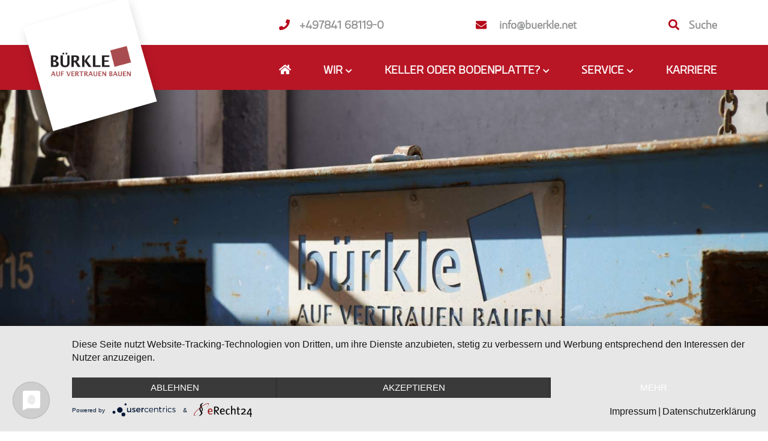

--- FILE ---
content_type: text/html; charset=utf-8
request_url: https://www.buerkle-betonwerk.de/public/service/kellerlexikon/
body_size: 10011
content:
<!DOCTYPE html>
<html lang="de" xml:lang="de">
<head>
    <script type="application/javascript" src="https://app.usercentrics.eu/latest/main.js" id="YbrMA9GPL"></script>
    <meta charset="utf-8">
    <meta name="viewport" content="width=device-width, initial-scale=1.0, maximum-scale=1.0, user-scalable=0">
    <meta http-equiv="x-ua-compatible" content="ie=edge">
    <title>Kellerlexikon</title>
    
    <!-- Global site tag (gtag.js) - Google Analytics -->
    <script async src="https://www.googletagmanager.com/gtag/js?id=UA-31951231-20"></script>
    <script defer src="https://cdnjs.cloudflare.com/ajax/libs/modernizr/2.8.3/modernizr.min.js"></script>
    <script type="text/plain" data-usercentrics="Google Analytics">
        window.dataLayer = window.dataLayer || [];

        function gtag() {
            dataLayer.push(arguments);
        }

        gtag('js', new Date());

        gtag('config', 'UA-31951231-20', {'anonymize_ip': true});
    </script>

    <script>
        /*
         onDomReady, Copyright © 2010 Jakob Mattsson

         This is a small implementation of an onDomReady-function, for situations when frameworks are no-no.
         It's loosely based on jQuery's implementation of $.ready, Copyright (c) 2010 John Resig, http://jquery.com/
         */

        !function(){var t="onDomReady",e=!1,n=[];if(!window[t]||"function"!=typeof window[t]){var o=function(){if(!document.body)return setTimeout(o,13);for(var t=0;t<n.length;t++)n[t]();n=[]};window[t]=function(t){n.push(t),"complete"==document.readyState?o():e||(!function(){if(document.addEventListener){var t=function(){document.removeEventListener("DOMContentLoaded",t,!1),o()};document.addEventListener("DOMContentLoaded",t,!1),window.addEventListener("load",o,!1)}else if(document.attachEvent){var e=function(){"complete"===document.readyState&&(document.detachEvent("onreadystatechange",e),o())};document.attachEvent("onreadystatechange",e),window.attachEvent("onload",o);var d=!1;try{d=null==window.frameElement}catch(t){}if(document.documentElement.doScroll&&d){var a=function(){if(0!=n.length){try{document.documentElement.doScroll("left")}catch(t){return void setTimeout(a,1)}o()}};a()}}}(),e=!0)}}}();
    </script>
<link rel="stylesheet" type="text/css" href="/public/resources/themes/buerkle/css/bootstrap.min.css?m=1612789068" />
<link rel="stylesheet" type="text/css" href="/public/resources/themes/buerkle/css/fontawesome-all.min.css?m=1612789068" />
<link rel="stylesheet" type="text/css" href="/public/resources/themes/buerkle/css/typography.css?m=1612789068" />
<link rel="stylesheet" type="text/css" href="/public/resources/themes/buerkle/css/settings/_background.css?m=1612789068" />
<link rel="stylesheet" type="text/css" href="/public/resources/themes/buerkle/css/settings/_border.css?m=1612789068" />
<link rel="stylesheet" type="text/css" href="/public/resources/themes/buerkle/css/settings/_margin.css?m=1612789068" />
<link rel="stylesheet" type="text/css" href="/public/resources/themes/buerkle/css/settings/_padding.css?m=1612789068" />
<link rel="stylesheet" type="text/css" href="/public/resources/themes/buerkle/css/settings/_settings.css?m=1666366863" />
<link rel="stylesheet" type="text/css" href="/public/resources/themes/buerkle/css/settings/_specialeffects.css?m=1612789068" />
<link rel="stylesheet" type="text/css" href="/public/resources/themes/buerkle/css/objects/_buttons.css?m=1633593636" />
<link rel="stylesheet" type="text/css" href="/public/resources/themes/buerkle/css/trumps/_trumps.css?m=1612789068" />
<link rel="stylesheet" type="text/css" href="/public/resources/themes/buerkle/css/editor.css?m=1612789068" />
<link rel="stylesheet" type="text/css" href="/public/resources/themes/buerkle/css/MyFontsWebfontsKit.css?m=1612789068" />
<link rel="stylesheet" type="text/css" href="/public/resources/themes/buerkle/css/jquery.fancybox.min.css?m=1612789068" />
</head>
<body>
<div class="applesucks">
    
<style>#Navi {
    z-index: 10;
}

#Navi a:hover {
    text-decoration: none;
    color: white;
}

#Navi a:not(.js_subnavi_opener) {
    display: inline-block
}

#Navi .subnavi_container span {
    display: inline-block;

}

.dropdownmenu {
    height: 0;
    overflow: hidden;
    transition: 0.5s ease all;
}

.dropdownopener {
    cursor: pointer;
}

.navi_logo {
    position: absolute;
    top: 0;
    width: 180px;
    height: 180px;
    transform: rotate(-16deg) translateY(-50%);
    background: white;
    transform-origin: center

}

/* 16deg*/
.position_center {
    position: absolute;
    left: 50%;
    top: 50%;
    width: 75%;
    height: 50%;
    transform: translateY(-50%) translateX(-50%);
}

.navi_logo img {

    transform: rotate(16deg) translateY(25%) translateX(5%);
    transform-origin: center;
}

.navi_top,
.navi_bottom {
    height: 75px;
    padding-top: calc(90px / 2 - 1em);
    position: relative;
}

.navi_top span {
    margin-left: 1rem;
}

.space-around {
    justify-content: space-between;
    display: flex;
}

.navi_top {
    z-index: 0;
}

.navi_top * {
    font-size: 18px;
    line-height: 25px;
    font-weight: bold;
    color: #909191;
}

.navi_top i {
    color: #b60a1a;
}

.navi_bottom {
    transition: 0.5s ease all;
}

.navi_bottom *,
.subnavi_container * {
    font-size: 18px;
    line-height: 25px;
    font-weight: bold; /*heavy */
    color: white;
    text-transform: uppercase;
}

.subnavi_container {
    background: #b81625;
}

.subnavi {
    transform: translateY(-100%);
    transition: 0.5s ease all;
    padding-left: 0;
    min-width: 200px;
    list-style: none;
    position: absolute;
    left: 0;
    top: 100%;
}

.subnavi_container {
    width: 100vw;
    height: 100vh;
    position: fixed;
    top: 90px;
    left: 0;
    transform: translateY(-100%);
    transition: 0.5s ease all;
    z-index: -1;
}

.subnavi_container {
    /*padding-top: calc(90px / 2 - 1em);*/
}

.subnavi_container.open {
    transform: translateY(0);
}

.subnavi.open {
    transform: translateY(90px);
    transform-origin: top;
}

.subnavi li {
    display: block;
    margin-bottom: 3px;
}

.opacity0 {
    opacity: 0;
}

.mobilenav_toggle {
    cursor: pointer;
    display: inline-block !important;
    height: 20px;
    width: 25px;
    overflow: hidden;
}

.mobilenav_toggle span {
    height: 2px;
    width: 25px;
    background: white !important;
    margin-bottom: 4px;
    display: block;
    margin-top: 4px;
}

.mobilenav_toggle span {
    background: black;
    transition: 0.5s ease all;
}

.mobilenav_toggle.open span:nth-child(1) {
    transform: rotate(45deg) translateY(-4px);
    transform-origin: left;
}

.mobilenav_toggle.open span:nth-child(2) {
    transform: rotate(45deg);
    transform-origin: center;
}

.mobilenav_toggle.open span:nth-child(3) {
    transform: rotate(-45deg) translateY(4px);
    transform-origin: left;
}

@media (max-width: 991.98px) {
    .subnavi_container .js_subnavi_opener {

    }

    .navi_top {
        height: 45px;
    }

    .navi_info {
        flex-direction: column;
    }

    .navi_info > span {
        margin-left: 2rem !important;
    }

    .navi_info > span:nth-child(1) > span,
    .navi_info > span:nth-child(2) > a > span {
        font-size: 12px;
    }

    .subnavi {
        transform: translateY(0);
        transition: 0.5s ease all;
        padding-left: 0;
        min-width: 200px;
        list-style: none;
        position: absolute;
        left: 0;
        top: 0;
    }

    .subnavi.open {
        transform: translateY(calc(100% + 80px));
        transform-origin: top;
    }

    .mobile_listed > a,
    .mobile_listed > div {
        display: block;
        width: 100%;
    }

    .mobile_listed {
        display: block;
        margin-top: 90px;
        text-align: right;
    }

    .mobile_listed .subnavi {
        position: relative;
        padding-right: 20px;
    }

    .subnavi_mobile_height {
        height: 0;
        transition: 0.5s ease all;
        overflow: hidden;
        margin-bottom: 10px;
    }

    .subnavi_container .js_subnavi_opener {
        margin-top: 0;
        margin-bottom: 0 !important;
    }

    .navi_logo {
        transform: rotate(-16deg) translateY(-50%) scale(0.6);
    }

    .navi_top {
        padding-bottom: calc(90px / 2 - 1em);
        padding-top: 0;
    }
}

.searchmenu {
    text-align: center;
}

.searchmenu input {
    background: none;
    border: none;
    border-radius: 0;
}

.searchmenu {
    height: 0;
    transition: 0.5s ease height;
    position: fixed;
    top: 0;
    left: 0;
    width: 100vw;
}

.searchmenu.open {
    height: 100vh;
}

.searchclose {
    position: absolute;
    top: 30%;
    left: 50%;
    transform: translateX(-50%);
    cursor: pointer;
}

.firstlayer {
    font-size: 20px;
}

@media (max-width: 767.98px) {
    .navi_top, .navi_bottom {
        height: 60px;
        padding-top: 20px;
    }

    .navi_top {
        padding-top: 6px;
        padding-bottom: 6px;
        height: 40px;
    }

    #Navi .subnavi_container span{
        font-size: 26px;
        font-family: 'Kuro W05 Heavy';
        padding-right: 15px;
    }

    #Navi a:not(.js_subnavi_opener) {
        display: inline-block;
    }

    .subnavi_container a.firstlayer{
        font-size: 26px;
        font-family: 'Kuro W05 Heavy';
        padding-right: 15px;
        margin-bottom: 10px;
    }

    .js_subnavi_opener i{
        position: absolute;
        right: -4px;
        top: 2px;
    }

    .subnavi_mobile_height span{
        font-family: 'Kuro W05 Regular' !important;
        font-size: 18px !important;
    }

    .subnavi_mobile_height .dropdownopener{
        padding-right: 0 !important;
    }

    .navi__tool{
        position: relative;
    }

    .navi__tool i{
        position: absolute;
        left:-10px;
    }

    .subnavi_container{
        overflow-y:scroll;
        max-height: calc(100vh - 80px);
    }
}</style>

<div id="Navi" class="fixed_top">
    <div class="bg_red searchmenu">
        <span class="searchclose"><i class="far fa-times-circle"></i> Schließen</span>
        <div style="position:absolute;left:50%;top:50%;transform:translateY(-50%) translateX(-50%);">
<span style="display:inline-block;border-bottom-width:2px !important;" class="border-bottom pb-10 pl-20 pr-20">
    <form class="searchform" id="SearchForm_SearchForm" action="/public/presse/SearchForm/" method="get" enctype="application/x-www-form-urlencoded">
        <fieldset>
            
            
            <input type="text" name="Search" class="text form-group--no-label" id="SearchForm_SearchForm_Search" placeholder="Ihr Suchbegriff" />
        </fieldset>
    </form>
    <i style="font-size:24px;" class="fa fa-search icon__rounded bg-grey search_button button_search"
       aria-hidden="true"></i>
 </span>
</div>
<style>
  Form{
    display:inline-block;
  }
</style>

    </div>
    <div class="bg_red subnavi_bg"></div>
    <div class="bg_white navi_top">
        <div class="container">
            <div class="row">
                <div class="col-8 offset-4 space-around navi_info">
                    <span class="navi__tool float-right ml-0 d-block d-sm-flex"><i
                            class="fas fa-phone"></i><span> +497841 68119-0</span></span>
                    <span class="navi__tool float-right d-none d-md-flex"><a href="mailto:info@buerkle.net"><i
                            class="fas fa-envelope"></i><span> info@buerkle.net</span></a></span>
                    <span class="navi__tool float-right searchopener d-none d-md-flex pointer"><i class="fas fa-search"></i><span
                            class="d-none d-md-inline"> Suche</span> </span>
                </div>
            </div>
        </div>
    </div>
    <div class="bg_red navi_bottom">
        <div class="container">
            <div class="row">
                <div class="col-md-4 col-8 relative">
                    <div class="navi_logo shadow">
                        <a href="http://buerkle-betonwerk.de/public/">
                            <div class="position_center">
                                <img class="img-fluid" src="/resources/themes/buerkle/images/BUERKLE-Logo_1.png"/>
                            </div>
                        </a>
                    </div>
                </div>
                <div class="col-4 col-md-2 offset-md-6 offset-0 d-lg-none d-block">
                    <span class="mobilenav_toggle d-block d-lg-none pointer float-right mr-20">
                      <span></span>
                      <span></span>
                      <span></span>
                    </span>
                </div>
                <div class="col-md-8 d-lg-flex d-none  space-around">
                    
                        
                            <a href="/public/" class="float-right"><i class="fas fa-home"></i></a>
                        
                    
                        
                            
                                <div class="relative">
                                    <span data-subnavitarget="#SubNavi12"
                                          class="js_subnavi_opener pointer uppercase mb-20 d-block">Wir <i
                                            style="font-size:12px;" class="fal fa-chevron-down"></i></span>
                                </div>
                            
                        
                    
                        
                            
                                <div class="relative">
                                    <span data-subnavitarget="#SubNavi42"
                                          class="js_subnavi_opener pointer uppercase mb-20 d-block">Keller oder Bodenplatte?  <i
                                            style="font-size:12px;" class="fal fa-chevron-down"></i></span>
                                </div>
                            
                        
                    
                        
                            
                                <div class="relative">
                                    <span data-subnavitarget="#SubNavi11"
                                          class="js_subnavi_opener pointer uppercase mb-20 d-block">Service <i
                                            style="font-size:12px;" class="fal fa-chevron-down"></i></span>
                                </div>
                            
                        
                    
                        
                            
                                <a class="float-right" href="/public/karriere/">Karriere</a>
                            
                        
                    
                </div>
            </div>
        </div>
    </div>
    <div class="subnavi_container">
        <div class="container">
            <div class="row">
                <div class="col-md-4 d-none d-md-block relative">

                </div>
                <div class="col-md-8 col-12 offset-0 space-around mobile_listed">
                    
                        
                            
                                <a href="/public/" class="float-md-right firstlayer" style="padding-right: 0"><i class="fas fa-home d-none d-sm-inline-block"></i><span class="d-inline-block d-sm-none">Start</span></a>
                            
                        
                    
                        
                            <div class="relative">
                                <span data-subnavitarget="#SubNavi12"
                                      class="js_subnavi_opener firstlayer pointer uppercase mb-20 d-block">Wir
                                    <i style="font-size:12px;" class="fal fa-chevron-down"></i></span>
                                <div class="subnavi_mobile_height">
                                    <ul ID="SubNavi12" class="subnavi">
                                        
                                            <li>
                                                
                                                    <a href="/public/wir/unser-qvs-versprechen-an-sie/">Unser QVS-Versprechen an Sie</a>
                                                
                                            </li>
                                        
                                            <li>
                                                
                                                    <a href="/public/wir/ansprechpartner/">Ansprechpartner</a>
                                                
                                            </li>
                                        
                                            <li>
                                                
                                                    <a href="/public/wir/buerkle-fairster-fertigkelleranbieter/">Fairster Fertigkelleranbieter</a>
                                                
                                            </li>
                                        
                                            <li>
                                                
                                                    <a href="/public/wir/unternehmensgeschichte/">Unternehmensgeschichte</a>
                                                
                                            </li>
                                        
                                            <li>
                                                
                                                    <a href="/public/wir/ihre-meinung-ist-uns-wichtig/">Kundenbriefe &amp; Kundenstimmen</a>
                                                
                                            </li>
                                        
                                            <li>
                                                
                                                    <a href="/public/wir/referenzen/">Referenzen</a>
                                                
                                            </li>
                                        
                                    </ul>
                                </div>
                            </div>
                        
                    
                        
                            <div class="relative">
                                <span data-subnavitarget="#SubNavi42"
                                      class="js_subnavi_opener firstlayer pointer uppercase mb-20 d-block">Keller oder Bodenplatte? 
                                    <i style="font-size:12px;" class="fal fa-chevron-down"></i></span>
                                <div class="subnavi_mobile_height">
                                    <ul ID="SubNavi42" class="subnavi">
                                        
                                            <li>
                                                
                                                    <a href="/public/keller-oder-bodenplatte/keller-oder-bodenplatte/">Keller oder Bodenplatte?</a>
                                                
                                            </li>
                                        
                                            <li>
                                                
                                                    <span class="hover dropdownopener">Fertigkeller <i
                                                            style="font-size:12px;"
                                                            class="fal fa-chevron-down"></i></span>
                                                    <div class="dropdownmenu">
                                                        <ul class="pl-10">
                                                            <li>
                                                                <a href="/public/keller-oder-bodenplatte/fertigkeller/">Fertigkeller</a>
                                                            </li>
                                                            
                                                                <li>
                                                                    <a href="/public/keller-oder-bodenplatte/fertigkeller/climateq/">CLIMATEQ®</a>
                                                                </li>
                                                            
                                                                <li>
                                                                    <a href="/public/keller-oder-bodenplatte/fertigkeller/der-keller-geht-baden/">Der Keller geht baden</a>
                                                                </li>
                                                            
                                                        </ul>
                                                    </div>
                                                
                                            </li>
                                        
                                            <li>
                                                
                                                    <a href="/public/keller-oder-bodenplatte/bodenplatte/">Bodenplatte </a>
                                                
                                            </li>
                                        
                                            <li>
                                                
                                                    <a href="/public/keller-oder-bodenplatte/keller-konfigurator/">Keller Konfigurator</a>
                                                
                                            </li>
                                        
                                    </ul>
                                </div>
                            </div>
                        
                    
                        
                            <div class="relative">
                                <span data-subnavitarget="#SubNavi11"
                                      class="js_subnavi_opener firstlayer pointer uppercase mb-20 d-block">Service
                                    <i style="font-size:12px;" class="fal fa-chevron-down"></i></span>
                                <div class="subnavi_mobile_height">
                                    <ul ID="SubNavi11" class="subnavi">
                                        
                                            <li>
                                                
                                                    <a href="/public/service/aktuelles/">Aktuelles</a>
                                                
                                            </li>
                                        
                                            <li>
                                                
                                                    <a href="/public/service/7-fragen-7-antworten/">7 Fragen – 7 Antworten</a>
                                                
                                            </li>
                                        
                                            <li>
                                                
                                                    <a href="/public/service/kellerlexikon/">Kellerlexikon</a>
                                                
                                            </li>
                                        
                                            <li>
                                                
                                                    <a href="/public/service/downloads/">Downloads</a>
                                                
                                            </li>
                                        
                                            <li>
                                                
                                                    <a href="/public/service/kontakt/">Kontakt</a>
                                                
                                            </li>
                                        
                                    </ul>
                                </div>
                            </div>
                        
                    
                        
                            
                                <a class="float-md-right firstlayer" href="/public/karriere/">Karriere</a>
                            
                        
                    
                </div>
            </div>
        </div>
    </div>
    <script type="application/javascript" src="/public/resources/themes/buerkle/javascript/jQuery-3.3.1.min.js?m=1612789068" defer="defer"></script>
<script type="application/javascript" src="/public/resources/themes/buerkle/javascript/bootstrap.bundle.min.js?m=1612789068" defer="defer"></script>
<script type="application/javascript" src="/public/resources/themes/buerkle/javascript/lightslider.min.js?m=1612789068" defer="defer"></script>
<script type="application/javascript" src="/public/resources/themes/buerkle/javascript/jquery.equalheights.min.js?m=1612789068" defer="defer"></script>
<script type="application/javascript" src="/public/resources/themes/buerkle/javascript/jquery.validate.min.js?m=1612789068" defer="defer"></script>
<script type="application/javascript" src="/public/resources/themes/buerkle/javascript/jquery.fancybox.min.js?m=1612789068"></script>
<script>
        onDomReady(function(){
            jQuery(".dropdownopener").click(function () {
                if (jQuery(this).closest("li").find(".dropdownmenu").height() == 0) {
                    if (jQuery(window).width() < 768) {
                        jQuery(this).closest(".subnavi_mobile_height").height(jQuery(this).closest(".subnavi_mobile_height").height() + jQuery(this).closest("li").find(".dropdownmenu ul").outerHeight());
                    }
                    jQuery(this).closest("li").find(".dropdownmenu").height(jQuery(this).closest("li").find(".dropdownmenu ul").outerHeight());
                }
                else {
                    if (jQuery(window).width() < 768) {
                        jQuery(this).closest(".subnavi_mobile_height").height(jQuery(this).closest(".subnavi_mobile_height").height() - jQuery(this).closest("li").find(".dropdownmenu ul").outerHeight());
                    }
                    jQuery(this).closest("li").find(".dropdownmenu").height(0);
                }
            });
            jQuery("body").css("padding-top", jQuery("#Navi").height());
            jQuery(".searchclose").click(function () {
                jQuery(".searchmenu").removeClass("open");
            });
            jQuery(".searchopener").click(function () {
                if (jQuery(".searchmenu").hasClass("open")) {
                    jQuery(".searchmenu").removeClass("open");
                }
                else {
                    jQuery(".searchmenu").addClass("open");
                }

            });
            jQuery(".navi_bottom .js_subnavi_opener").click(function () {
                if (jQuery(this).attr("data-subnavitarget") != undefined) {
                    jQuery(".searchcontainer").hide().removeClass("open");
                    if (jQuery(jQuery(this).attr("data-subnavitarget")).hasClass("open")) {
                        jQuery(jQuery(this).attr("data-subnavitarget")).removeClass("open");
                        jQuery(".subnavi_container").removeClass("open");
                        jQuery(".navi_bottom").removeClass("shadow");
                    }
                    else {
                        jQuery(".subnavi").removeClass("open");
                        jQuery(".navi_bottom").addClass("shadow");
                        jQuery(jQuery(this).attr("data-subnavitarget")).addClass("open");
                        jQuery(".subnavi_container").addClass("open");
                    }
                }
            });
            jQuery(".mobilenav_toggle").click(function () {
                jQuery(".searchcontainer").hide().removeClass("open");
                if (jQuery(".subnavi_container").hasClass("open")) {
                    jQuery(".subnavi_container").removeClass("open");
                    jQuery(this).removeClass("open");
                }
                else {
                    jQuery(".subnavi_container").addClass("open");
                    jQuery(this).addClass("open");
                }
            });
            jQuery(".subnavi_container .js_subnavi_opener").click(function () {
                if (jQuery(this).attr("data-subnavitarget") != undefined) {
                    if (jQuery(jQuery(this).attr("data-subnavitarget")).closest(".subnavi_mobile_height").height() == 0) {
                        jQuery(jQuery(this).attr("data-subnavitarget")).closest(".subnavi_mobile_height").height(jQuery(jQuery(this).attr("data-subnavitarget")).outerHeight());
                    }
                    else {
                        jQuery(jQuery(this).attr("data-subnavitarget")).closest(".subnavi_mobile_height").height(0);
                    }
                }
            });

            $('.js_subnavi_opener').on('click', function(){
                $(this).find('i').toggleClass('fa-chevron-down');
                $(this).find('i').toggleClass('fa-chevron-up');
            });
        });
    </script>
</div>

    
<style>.bannercontenteffect {
    width: 60%;
    position: absolute;
    right: 0;
    bottom: 0;
    z-index: 0;
    opacity: 0.9;
}

.banner_container {
    position: relative;
    z-index: 0;
    overflow: hidden;
}

.banner_container .container {
    position: absolute;
    bottom: 0;
    left: 0;
    right: 0;
    /* Make margin effekt for absolute effect  */
}

.banner_image {
    min-height: 500px;
    background-repeat: no-repeat;
    background-size: cover;
}

.banner_video {

}

.breadcrumbs, .breadcrumbs * {
    color: white;
}

/* Only on HomePage BannerSlider */
#BannerSlider .banner_image {
    min-height: 650px;
}

@media (max-width: 767.98px) {
    .banner_image {
        min-height: 300px;
    }

    #BannerSlider .banner_image {
        height: calc(100vh - 100px);
    }

}

@media (min-width: 768px) {
    #BannerSlider .banner_image {
        max-height: 750px;
    }
}

#BannerSlider {
    position: relative;
}

#BannerSlider .lSPager {
    text-align: left !important;
    position: absolute;
    bottom: 50px;
    left: 0;
    right: 0;
    width: 100%;
    padding-right: 15px;
    padding-left: 15px;
    margin-right: auto !important;
    margin-left: auto !important;
    z-index: 5;
}

#BannerSlider .lSPager a {
    background: white !important;
}

#BannerSlider .lSPager .active a,
#BannerSlider .lSPager a:hover {
    background-color: #b81625 !important;
}

#BannerSlider .bg_red.bannercontenteffect {
    bottom: 0;
    width: 50%;
}

@media (max-width: 576px) {
    .bannercontenteffect {
        width: 100% !important;
        transform: rotate(0) !important;
        height: auto;
        padding-top: 30px;
        padding-bottom: 20px;
    }
}

@media (min-width: 576px) {
    #BannerSlider .lSPager {
        max-width: 540px
    }
}

@media (min-width: 768px) {
    #BannerSlider .lSPager {
        max-width: 720px
    }
}

@media (min-width: 992px) {
    #BannerSlider .lSPager {
        max-width: 960px
    }
}

@media (min-width: 1200px) {
    #BannerSlider .lSPager {
        max-width: 1140px
    }
}

.bannercontenteffect:after {
    content: " ";
    display: block;
    width: 1500px;
    background-color: #b81625;
    position: absolute;
    right: -1500px;
    top: 0;
    height: 100%;
}

@media (min-width: 768px) {
    .subnavi_container {
        padding-top: 0;
    }
}

@media (max-width: 767.98px) {
    #BannerSlider .lSPager {
        bottom: 10px;
    }
}</style>

    <div class="relative banner_container">
        <div class="banner_image"
             style="background-image:url(/public/assets/Uploads/d5a2ef31fc/Auf_Vertrauen_Bauen_Banner__FocusFillWzE2NTAsODUwLCJ5IiwwXQ.JPG);background-position:50% 37%;">

        </div>
        <div class=""></div>
        <div class="container">
            <div class="col-12 col-md-6 offset-md-6 pb-20 pt-20 typography bg_red bannercontenteffect"
                 style="padding-left: 30px">
                <span class="bannertitle" style="display: block">Kellerlexikon</span>
                <div class="clearfix"></div>
                

  <div class="float-left breadcrumbs">
  <a href="/">Startseite</a> /

	

        
            <a href="/public/service/7-fragen-7-antworten/" class="breadcrumb-1">Service </a>
         / 

    

        Kellerlexikon

    
  </div>


                <div class="clearfix"></div>
            </div>
        </div>
    </div>


<style>
    .clearfix:after {
        content: " ";
        display: block;
        width: 1500px;
        background-color: #b81625;
        position: absolute;
        right: -1500px;
        top: 0;
        height: 100%;
    }
</style>

<style>.lettercontainer
{
  display:inline-block;
}
.letter
{
  display:inline-block;
  width:42px;
  height:42px;
  position: relative;
  transform:rotate(-16deg);
  border:1px solid #e9e9e9;
  color:#e9e9e9;
  transition:0.5s ease all;
  cursor:default;
}
.lettercontainer.active .letter
{
  color:#b81625;
  cursor:pointer;
}
.lettercontainer.active .letter.active,
.lettercontainer.active .letter:hover
{
  background:#b81625;
  color:white;
  border:1px solid #b81625;
}
.letter > span
{
  position: absolute;
  top:50%;
  left:50%;
  transform:translateY(-50%) translateX(-50%) rotate(16deg);
  font-size:28px;
  font-weight:bold;
}
.glossarLetter
{
  font-size:100px;
  line-height:100px;
  font-weight:bold;
  color:#b81625;
  display:block;
}
.glossarItem .relative a
{
  position: absolute;
  right:0;
  bottom:0;
  color:#b81625;
  border:1px solid #dfdfdf;
  padding:13px 11px 10px 12px;
}
.glossarItem .relative a:hover
{
  text-decoration: none;
}
</style>
<div class="container pt-50 pb-50">
  <div class="row">
    <div class="col-12 typography">
      <span class="h1">Kellerlexikon</span>
    </div>
    <div class="col-md-12 typography border-bottom mb-100">
      
        <a href="?letter=A">
        <span class="mr-20 mb-20 lettercontainer active">
        <span class="letter">
        <span>A</span>
        </span>
        </span>
        </a>
      
        <a href="?letter=B">
        <span class="mr-20 mb-20 lettercontainer active">
        <span class="letter">
        <span>B</span>
        </span>
        </span>
        </a>
      
        <a href="?letter=C">
        <span class="mr-20 mb-20 lettercontainer active">
        <span class="letter">
        <span>C</span>
        </span>
        </span>
        </a>
      
        <a href="?letter=D">
        <span class="mr-20 mb-20 lettercontainer active">
        <span class="letter">
        <span>D</span>
        </span>
        </span>
        </a>
      
        <a href="?letter=E">
        <span class="mr-20 mb-20 lettercontainer active">
        <span class="letter">
        <span>E</span>
        </span>
        </span>
        </a>
      
        <a href="?letter=F">
        <span class="mr-20 mb-20 lettercontainer active">
        <span class="letter">
        <span>F</span>
        </span>
        </span>
        </a>
      
        <a href="?letter=G">
        <span class="mr-20 mb-20 lettercontainer">
        <span class="letter">
        <span>G</span>
        </span>
        </span>
        </a>
      
        <a href="?letter=H">
        <span class="mr-20 mb-20 lettercontainer active">
        <span class="letter">
        <span>H</span>
        </span>
        </span>
        </a>
      
        <a href="?letter=I">
        <span class="mr-20 mb-20 lettercontainer active">
        <span class="letter">
        <span>I</span>
        </span>
        </span>
        </a>
      
        <a href="?letter=J">
        <span class="mr-20 mb-20 lettercontainer active">
        <span class="letter">
        <span>J</span>
        </span>
        </span>
        </a>
      
        <a href="?letter=K">
        <span class="mr-20 mb-20 lettercontainer active">
        <span class="letter">
        <span>K</span>
        </span>
        </span>
        </a>
      
        <a href="?letter=L">
        <span class="mr-20 mb-20 lettercontainer active">
        <span class="letter">
        <span>L</span>
        </span>
        </span>
        </a>
      
        <a href="?letter=M">
        <span class="mr-20 mb-20 lettercontainer">
        <span class="letter">
        <span>M</span>
        </span>
        </span>
        </a>
      
        <a href="?letter=N">
        <span class="mr-20 mb-20 lettercontainer active">
        <span class="letter">
        <span>N</span>
        </span>
        </span>
        </a>
      
        <a href="?letter=O">
        <span class="mr-20 mb-20 lettercontainer">
        <span class="letter">
        <span>O</span>
        </span>
        </span>
        </a>
      
        <a href="?letter=P">
        <span class="mr-20 mb-20 lettercontainer active">
        <span class="letter">
        <span>P</span>
        </span>
        </span>
        </a>
      
        <a href="?letter=Q">
        <span class="mr-20 mb-20 lettercontainer">
        <span class="letter">
        <span>Q</span>
        </span>
        </span>
        </a>
      
        <a href="?letter=R">
        <span class="mr-20 mb-20 lettercontainer active">
        <span class="letter">
        <span>R</span>
        </span>
        </span>
        </a>
      
        <a href="?letter=S">
        <span class="mr-20 mb-20 lettercontainer active">
        <span class="letter">
        <span>S</span>
        </span>
        </span>
        </a>
      
        <a href="?letter=T">
        <span class="mr-20 mb-20 lettercontainer active">
        <span class="letter">
        <span>T</span>
        </span>
        </span>
        </a>
      
        <a href="?letter=U">
        <span class="mr-20 mb-20 lettercontainer active">
        <span class="letter">
        <span>U</span>
        </span>
        </span>
        </a>
      
        <a href="?letter=V">
        <span class="mr-20 mb-20 lettercontainer">
        <span class="letter">
        <span>V</span>
        </span>
        </span>
        </a>
      
        <a href="?letter=W">
        <span class="mr-20 mb-20 lettercontainer active">
        <span class="letter">
        <span>W</span>
        </span>
        </span>
        </a>
      
        <a href="?letter=X">
        <span class="mr-20 mb-20 lettercontainer">
        <span class="letter">
        <span>X</span>
        </span>
        </span>
        </a>
      
        <a href="?letter=Y">
        <span class="mr-20 mb-20 lettercontainer">
        <span class="letter">
        <span>Y</span>
        </span>
        </span>
        </a>
      
        <a href="?letter=Z">
        <span class="mr-20 mb-20 lettercontainer">
        <span class="letter">
        <span>Z</span>
        </span>
        </span>
        </a>
      
    </div>
    <div id="GlossarItemContainer" class="col-12 typography">
      <div class="row">
        <div class="col-12 col-sm-2">
          <span class="glossarLetter">A</span>
        </div>
        <div class="col-sm-10 col-12">
          
            
            
<div class="glossarItem">
  <div class="relative ">
    <span class="h1 pt-40">Abdichtung</span>
    
  </div>
  <p>Ihr Keller muss vor Nässe geschützt werden.</p><p>Bei BÜRKLE erhalten Sie Ihren maßgeschneiderten Fertigkeller mit der einmaligen 10-Jahres-Garantie!</p><ul><li><strong>Abdichtung gegen Bodenfeuchte oder an der Wand ablaufendes Wasser<br></strong>Dieser Lastfall liegt vor, wenn der Bemessungswasserstand gemäß Baugrundgutachten nicht höher als 0,30 m unter der Bauwerkssohle liegt und der Boden unter dem Keller stark durchlässig ist oder eine Drainage nach DIN 4095 ausgeführt wird, welche nicht im Leistungsumfang von Bürkle enthalten ist.<br><br></li>
<li><strong>Abdichtung gegen zeitweise drückendes Wasser</strong><br>Dieser Lastfall liegt vor, wenn der Grundwasserstand gemäß Baugrundgutachten unter der Bauwerkssohle liegt, jedoch der Boden nicht durchlässig ist und keine Drainage nach DIN 4095 ausgeführt wird. Der maximale zeitweilige Wasserstand darf 1,50 m über Kellersohle nicht überschreiten. Die Unterkante von Fensteröffnungen bzw. Lichtschächten müssen min. 30 cm oberhalb dieses maximalen Wasserstandes liegen. Bei höheren möglichen Wasserständen können weitere Maßnahmen erforderlich werden wie z.B. druckwasserdichte Lichtschächte, Bodenplattenverstärkungen oder Bodenplattenüberstände zur Auftriebssicherung, diese sind nicht in dieser Position enthalten.<br><br>Ausführung des Kellers wie oben beschrieben jedoch:<br>● Verstärkung der Bodenplatte auf ca. 25 cm<br>● Verstärkung der Bewehrung der Bodenplatte auf bis zu 20,0 kg/m²<br>● Verstärkung der Außenwände auf 24 cm<br>● Einbau von druckwasserdichten Wanddurchführungen im Fertigteilwerk (geprüfte Einbauteile)<br><br></li>
<li><strong>Abdichtung gegen ständig drückendes Wasser<br></strong>Der Keller wird bemessen für Wasserstände bis maximal 1,50 m über Kellersohle. Die Unterkante von Fensteröffnungen bzw. Lichtschächten müssen min. 30 cm über diesem Maß liegen. Bei höheren möglichen Wasserständen können weitere Maßnahmen erforderlich werden wie z.B. druckwasserdichte Lichtschächte, Bodenplattenverstärkungen oder Bodenplattenüberstände zur Auftriebssicherung, Diese sind nicht in dieser Position enthalten.<br><br>Ausführung des Kellers wie oben beschrieben jedoch:<br>● Verstärkung der Bodenplatte auf ca. 25 cm<br>● Verstärkung der Bewehrung der Bodenplatte auf bis zu 25,0 kg/m²<br>● Verstärkung der Außenwände auf 24 cm<br>● Überwachung der Baustelle durch eine Prüfstelle gemäß Anforderungen der Überwachungsklasse 2 (DIN 1045-3).<br>● Einbau von druckwasserdichten Wanddurchführungen im Fertigteilwerk (geprüfte Einbauteile)</li>
</ul>
</div>

          
            
            
<div class="glossarItem">
  <div class="relative ">
    <span class="h1 pt-40">Architekt</span>
    
  </div>
  <p>Ein guter Architekt plant Ihr Lebenswerk auf dem Papier; und natürlich auch Ihren Keller.</p>
</div>

          
            
            
<div class="glossarItem">
  <div class="relative ">
    <span class="h1 pt-40">Anfüllschutz</span>
    
  </div>
  <p>Die Abdichtung sowie die Wärmedämmung des Kellers muss beim Verfüllen der Baugrube vor mechanischen Beschädigungen geschützt werden. Um dies zu gewährleisten, wird vom Tiefbauer vor dem Anfüllen ein Anfüllschutz in Form einer Noppenbahn oder Ähnlichem angebracht.</p>
</div>

          
            
            
<div class="glossarItem">
  <div class="relative ">
    <span class="h1 pt-40">Ausführungsplanung</span>
    
  </div>
  <p>Die Ausführungsplanung wird auch als Werksplanung bezeichnet und ist ein Teil der Bauplanung. Im Rahmen der Ausführungsplanung wird die von Ihrem Planer erstellte Entwurfs- oder Genehmigungsplanung durchgearbeitet und soweit ergänzt, dass alle für die Ausführung notwendigen Angaben im Werkplan dargestellt sind. Ziel der Ausführungsplanung ist es, Ihre Wünsche in Einklang mit der technischen Realisierbarkeit zu bringen.</p>
</div>

          
            
            
<div class="glossarItem">
  <div class="relative ">
    <span class="h1 pt-40">Aushub</span>
    
  </div>
  <p>Falls gewünscht, koordinieren wir auch den Aushub für Sie.</p>
</div>

          
            
            
<div class="glossarItem">
  <div class="relative  mb-30">
    <span class="h1 pt-40 mb-0 d-inlineblock">Außendämmung</span>
    
      
      
      <a data-fancybox="GlossarItemImage6" href="/public/assets/Uploads/a5dd0cd043/Aussendammung_Glossar.png"><i class="fas fa-camera"></i> Bild im Anhang</a>
    
  </div>
  <p>Die zugelassenen Dämmplatten aus expandiertem (EPS) oder extrudiertem (XPS) Polysterol werden mit Hilfe eines speziellen Klebers an den Außenwänden befestigt. Die Verdübelung im nicht erdangefüllten Bereich übernimmt der Handwerker, der auch den Putz dieser Flächen im Auftrag hat.</p>
</div>

          
            
            
<div class="glossarItem">
  <div class="relative ">
    <span class="h1 pt-40">Außenwand</span>
    
  </div>
  <p>Zweischaliger Wandaufbau; die Schalen sind mit Gitterträger miteinander verbunden und werden beim Betonieren mit Ortbeton auf der Baustelle zu einem massiven Verbundsystem.</p>
</div>

          
            
            
<div class="glossarItem">
  <div class="relative ">
    <span class="h1 pt-40">Autokran</span>
    
  </div>
  <p>Wir montieren mittels mobilem Autokran. Vorraussetzung ist ein geeigneter Standplatz.</p>
</div>

          
        </div>
      </div>
    </div>
  </div>
</div>

    
    

<style>footer ul
{
  list-style: none;
}
footer ul.legalmenu li
{
  display:inline-block;
}

footer ul.legalmenu li a
{
  color:#323232;
}
.right
{
  float:right;
}
.FooterNavigation ul
{
  padding-left:0;
}
.FooterNavigation ul li
{
  display:block;
  margin-bottom:20px;
}
.FooterNavigation ul li a
{
  color:white;
  margin-bottom:0;

}
footer > div:nth-child(1)
{
  position: relative;
  z-index: 1;
}
footer > div:nth-child(3)
{
  z-index: 3;
}
footer .navi_logo
{
    transform:rotate(-16deg) translateY(-80%);
    z-index:2;
    position: absolute;
    right: 0;
}
</style>

    <footer>
        <div class="bg_darkgrey py-5">
            <div class="container FooterNavigation">
                <div class="row">
                    <div class="col-lg-3 col-md-3 col-12 offset-md-0">
                        <div class="typography">
                            <span class="h3 bold mb-30">Presse</span>
                        </div>
                        
                            <ul>
                                
                                    <li class="typography">
                                        <a href="/public/presse/presseartikel/#DownloadCat6">Presseberichte</a>
                                    </li>
                                
                                    <li class="typography">
                                        <a href="/public/presse/presseartikel/#DownloadCat7">Pressemitteilungen </a>
                                    </li>
                                
                            </ul>
                        
                    </div>
                    <div class="col-lg-3 col-md-3 col-12">
                        <div class="typography">
                            <span class="h3 bold mb-30">Downloads</span>
                        </div>
                        
                            <ul>
                                
                                    <li class="typography">
                                        <a href="/public/service/downloads/#DownloadCat1">Bürkle im Test</a>
                                    </li>
                                
                                    <li class="typography">
                                        <a href="/public/service/downloads/#DownloadCat2">Baubeschreibungen</a>
                                    </li>
                                
                                    <li class="typography">
                                        <a href="/public/service/downloads/#DownloadCat3">Imagebroschüre</a>
                                    </li>
                                
                                    <li class="typography">
                                        <a href="/public/service/downloads/#DownloadCat4">Kellerleitfaden</a>
                                    </li>
                                
                                    <li class="typography">
                                        <a href="/public/service/downloads/#DownloadCat5">Flyer</a>
                                    </li>
                                
                            </ul>
                        
                    </div>
                    <div class="col-lg-3 col-md-3 col-12">
                        <div class="typography">
                            <span class="h3 bold mb-30">Karriere</span>
                        </div>
                        <ul>
                            
                                <li class="typography">
                                    <a href="/public/karriere/?cat=1">Stellenangebote</a>
                                </li>
                            
                                <li class="typography">
                                    <a href="/public/karriere/?cat=2">Ausbildungsplätze</a>
                                </li>
                            
                        </ul>
                    </div>
                    <div class="col-lg-3 col-md-3 col-12">
                        
                    </div>
                </div>
            </div>
        </div>
        <div clas="container d-none d-sm-block">
            <div class="row">
                <div class="col-md-9 col-lg-10 relative">
                    <div class="navi_logo shadow">
                        <div class="position_center">
                            <img class="img-fluid" src="/resources/themes/buerkle/images/BUERKLE-Logo_1.png"/>
                        </div>
                    </div>
                </div>
                <div class="col-md-1 d-none d-md-block relative">
                    <div class="navi_logo shadow" style="left: 30px;">
                        <div class="position_center">
                            <img class="img-fluid" src="/resources/themes/buerkle/images/Syspro Logo.svg"/>
                        </div>
                    </div>
                </div>
            </div>
        </div>
        <div class="relative bg_white">
            <div class="container">
                <div class="row pt-30 pb-30">
                    <div class="col-md-6 typography">
                        <span>&copy; Copyright 2025 - Betonwerk Bürkle GmbH & Co. KG</span>
                    </div>
                    <div class="col-md-6">
                        <ul class="right legalmenu">
                            
                                <li>
                                    <a href="/public/service/kontakt/">Kontakt</a>  // 
                                </li>
                            
                                <li>
                                    <a href="/public/impressum/">Impressum</a>  // 
                                </li>
                            
                                <li>
                                    <a href="/public/datenschutz/">Datenschutz</a>  // 
                                </li>
                            
                                <li>
                                    <a href="/public/agb/">AGB</a> 
                                </li>
                            
                        </ul>
                    </div>
                </div>
            </div>
        </div>
    </footer>

    <style>
        footer > div.bg_darkgrey {
            position: relative;
        }

        footer > div.bg_darkgrey > div {
            position: relative;
            z-index: 5;
        }

        footer > div.bg_darkgrey:after {
            position: absolute;
            top: 0;
            left: 0;
            right: 0;
            content: "";
            height: 100%;
            width: 100%;
            
                background-image: url(/public/assets/Uploads/4ab2e9d449/Zeichnung__FocusFillWzI1NjAsMTQwMCwieSIsMjRd.png);
                background-size: contain;
                background-position: center;
                background-repeat: no-repeat;
                opacity: 0.25;
            
        }

    </style>

<span Id="ScrollTopBtn" class="scrolltopbtn"><i class="fas fa-angle-up"></i></span>
<script>

    onDomReady(function(){
        jQuery('#ScrollTopBtn').hide();
        jQuery(window).bind('scroll', function () {
            var percentage = 0;
            percentage = $(this).scrollTop() / $(this).height() * 100;

            if ($(this).scrollTop() > 100) {
                jQuery('#ScrollTopBtn').fadeIn();
            }
            else {
                jQuery('#ScrollTopBtn').fadeOut();
            }
        });
        $("#ScrollTopBtn").click(function () {
            $("html, body").animate({scrollTop: 0}, "slow");
            return false;
        });
        $(function () {
            $('[data-toggle="tooltip"]').tooltip()
        });
    });

    var scrolled = false;
    document.onreadystatechange = function () {
        if (document.readyState === "complete" && !scrolled) {
            smoothScroll(window.location.hash.substring(1));
            scrolled = true;
        }
    }

    function currentYPosition() {
        // Firefox, Chrome, Opera, Safari
        if (self.pageYOffset) return self.pageYOffset;
        // Internet Explorer 6 - standards mode
        if (document.documentElement && document.documentElement.scrollTop)
            return document.documentElement.scrollTop;
        // Internet Explorer 6, 7 and 8
        if (document.body.scrollTop) return document.body.scrollTop;
        return 0;
    }


    function elmYPosition(eID) {
        var elm = document.getElementById(eID);
        var y = elm.offsetTop - 260;
        var node = elm;
        while (node.offsetParent && node.offsetParent != document.body) {
            node = node.offsetParent;
            y += node.offsetTop;
        }
        return y;
    }

    function smoothPositionScroll(position) {
        if (position >= 0) {
            var startY = currentYPosition();
            var stopY = position;
            var distance = stopY > startY ? stopY - startY : startY - stopY;
            if (distance < 100) {
                scrollTo(0, stopY);
                return;
            }
            var speed = Math.round(distance / 100);
            if (speed >= 20) speed = 20;
            var step = Math.round(distance / 25);
            var leapY = stopY > startY ? startY + step : startY - step;
            var timer = 0;
            if (stopY > startY) {
                for (var i = startY; i < stopY; i += step) {
                    setTimeout("window.scrollTo(0, " + leapY + ")", timer * speed);
                    leapY += step;
                    if (leapY > stopY) leapY = stopY;
                    timer++;
                }
                return;
            }
            for (var i = startY; i > stopY; i -= step) {
                setTimeout("window.scrollTo(0, " + leapY + ")", timer * speed);
                leapY -= step;
                if (leapY < stopY) leapY = stopY;
                timer++;
            }
        }
    }

    function smoothScroll(eID) {
        if (eID != "") {
            var startY = currentYPosition();
            var stopY = elmYPosition(eID);
            var distance = stopY > startY ? stopY - startY : startY - stopY;
            if (distance < 100) {
                scrollTo(0, stopY);
                return;
            }
            var speed = Math.round(distance / 100);
            if (speed >= 20) speed = 20;
            var step = Math.round(distance / 25);
            var leapY = stopY > startY ? startY + step : startY - step;
            var timer = 0;
            if (stopY > startY) {
                for (var i = startY; i < stopY; i += step) {
                    setTimeout("window.scrollTo(0, " + leapY + ")", timer * speed);
                    leapY += step;
                    if (leapY > stopY) leapY = stopY;
                    timer++;
                }
                return;
            }
            for (var i = startY; i > stopY; i -= step) {
                setTimeout("window.scrollTo(0, " + leapY + ")", timer * speed);
                leapY -= step;
                if (leapY < stopY) leapY = stopY;
                timer++;
            }
        }
    }
</script>

</div>
</body>
</html>


--- FILE ---
content_type: text/css
request_url: https://www.buerkle-betonwerk.de/public/resources/themes/buerkle/css/typography.css?m=1612789068
body_size: 687
content:
body * {
    font-size: 16px;
    line-height: 22px;
    font-family: 'Kuro W05 Regular';
}

.typography .bannertitle {
    font-family: 'Kuro W05 Heavy';
    font-size: 32px;
    line-height: 36px;
    font-weight: bold;
    color: white;
    text-transform: uppercase;
}

.typography h1,
.typography .h1 {
    font-family: 'Kuro W05 Heavy';
    display: block;
    font-size: 36px;
    line-height: 42px;
    font-weight: bold;
    color: #ba222f;
    text-transform: uppercase;
    margin-bottom: 18px;
}

.typography h2,
.typography .h2,
.typography .h2 span,
.typography h2 span {
    font-family: 'Kuro W05 Heavy';
    display: block;
    font-size: 28px;
    line-height: 34px;
    font-weight: bold;
    color: #ba222f;
    text-transform: uppercase;
    margin-bottom: 18px;
}

.typography h1 + h2,
.typography h1 + .h2,
.typography h1 + h2,
.typography .h1 + h2 {
    margin-top: -25px;
}

.typography h3,
.typography .h3 {
    font-family: 'Kuro W05 Heavy';
    display: block;
    font-size: 18px;
    line-height: 25px;
    font-weight: bold;
    text-transform: uppercase;
}


.typography h2 + h3,
.typography h2 + .h3,
.typography h2 + h3,
.typography .h2 + h3 {
    margin-top: -18px;
}

.typography h4,
.typography .h4 {
    margin-bottom: 18px;
}


.typography h1 + ul,
.typography .h1 + ul,
.typography h2 + ul,
.typography .h2 + ul,
.typography h3 + ul,
.typography .h3 + ul {
    margin-top: -12px;
}

.typography .font-white {
    color: #fff;
}

.typography .font-red,
.font-red {
    color: #ba222f;
}

.typography .font-grey,
.font-grey {
    color: #9d9d9d;
}

.typography .font-black {
    color: #333333;
}

.typography .bold {
    font-family: 'Kuro W05 Regular';
    font-weight: bold;
}

.typography .text-upper {
    text-transform: uppercase;
}

.typography ul {
    padding-left: 0;
    list-style: none;
    margin-bottom: 24px;
}

.typography ul li {
    position: relative;
    padding-left: 30px;
    margin-bottom: 9px;
}

.typography ul li::before {
    content: "";
    width: 14px;
    height: 14px;
    transform: rotate(-16deg);
    display: block;
    position: absolute;
    left: 0;
    top: 5px;
    background-color: #ba222f;
}

.uppercase {
    text-transform: uppercase;
}

.typography a {
    color: inherit;
    text-decoration: none;
}

.bg_darkgrey .typography * {
    color: white;
}

#PageNumbers * {
    color: #ba222f;
}

@media (max-width: 767.98px) {
    body * {
        font-size: 15px;
        line-height: 18px;
        font-family: 'Kuro W05 Regular';
    }

    .typography .bannertitle{
        font-size: 26px;
        line-height: 26px;
    }

    .typography h1,
    .typography .h1{
        font-size: 32px;
        line-height: 28px;
    }
}

--- FILE ---
content_type: text/css
request_url: https://www.buerkle-betonwerk.de/public/resources/themes/buerkle/css/settings/_background.css?m=1612789068
body_size: 266
content:
.bg_white
{
  background:white !important;
}

.bg_red
{
  background:#b81625 !important;
}
.bg_opaquered--after
{
  position: relative;
}
.bg_opaquered--after > div
{
  position: relative;
  z-index: 2;
}
.bg_opaquered--after *
{
  color:white !important;
}
.bg_opaquered--after::after
{
  position: absolute;
  top:0;
  left:0;
  width: 100%;
  height: 100%;
  background:#b81625;
  opacity: 0.8;
  content:"";
}
.bg_red *
{
  color:white;
}
.bg_grey
{
  background:#f5f5f5 !important;
}
.bg_darkgrey
{
  background:#b2b3b5 !important;
}
.button.bg_white *,
.button.bg_white
{
  color:#b81625 !important;
}
.bg_black
{
  background:black !important;
}
.bg_black *
{
  color:white;
}


--- FILE ---
content_type: text/css
request_url: https://www.buerkle-betonwerk.de/public/resources/themes/buerkle/css/settings/_border.css?m=1612789068
body_size: 95
content:
.border-top
{
  border-top:1px solid #e5e5e5;
}
.border-bottom
{
  border-bottom:1px solid #e5e5e5;
}

.border-left
{
  border-left:1px solid #e5e5e5;
}

.border-right
{
  border-right:1px solid #e5e5e5;
}


--- FILE ---
content_type: text/css
request_url: https://www.buerkle-betonwerk.de/public/resources/themes/buerkle/css/settings/_margin.css?m=1612789068
body_size: 659
content:

/* Margins */
/* All */
.ma-10
{
  margin:10px !important;
}
.ma-20
{
  margin:20px !important;
}
.ma-30
{
  margin:30px !important;
}
.ma-40
{
  margin:40px !important;
}
.ma-50
{
  margin:50px !important;
}
.ma-60
{
  margin:60px !important;
}
.ma-70
{
  margin:70px !important;
}
.ma-80
{
  margin:80px !important;
}
.ma-90
{
  margin:90px !important;
}
.ma-100
{
  margin:100px !important;
}
/* Top */
.mt-5
{
  margin-top:5px !important;
}
.mt-10
{
  margin-top:10px !important;
}
.mt-20
{
  margin-top:20px !important;
}
.mt-30
{
  margin-top:30px !important;
}
.mt-40
{
  margin-top:40px !important;
}
.mt-50
{
  margin-top:50px !important;
}
.mt-60
{
  margin-top:60px !important;
}
.mt-70
{
  margin-top:70px !important;
}
.mt-80
{
  margin-top:80px !important;
}
.mt-90
{
  margin-top:90px !important;
}
.mt-100
{
  margin-top:100px !important;
}
/* Right */
.mr-10
{
  margin-right:10px !important;
}
.mr-20
{
  margin-right:20px !important;
}
.mr-30
{
  margin-right:30px !important;
}
.mr-40
{
  margin-right:40px !important;
}
.mr-50
{
  margin-right:50px !important;
}
.mr-60
{
  margin-right:60px !important;
}
.mr-70
{
  margin-right:70px !important;
}
.mr-80
{
  margin-right:80px !important;
}
.mr-90
{
  margin-right:90px !important;
}
.mr-100
{
  margin-right:100px !important;
}
/* Bottom */
.mb-10
{
  margin-bottom:10px !important;
}
.mb-20
{
  margin-bottom:20px !important;
}
.mb-30
{
  margin-bottom:30px !important;
}
.mb-40
{
  margin-bottom:40px !important;
}
.mb-50
{
  margin-bottom:50px !important;
}
.mb-60
{
  margin-bottom:60px !important;
}
.mb-70
{
  margin-bottom:70px !important;
}
.mb-80
{
  margin-bottom:80px !important;
}
.mb-90
{
  margin-bottom:90px !important;
}
.mb-100
{
  margin-bottom:100px !important;
}
.mb-200
{
  margin-bottom:200px !important;
}
/* Left */
.ml-10
{
  margin-left:10px !important;
}
.ml-20
{
  margin-left:20px !important;
}
.ml-30
{
  margin-left:30px !important;
}
.ml-40
{
  margin-left:40px !important;
}
.ml-50
{
  margin-left:50px !important;
}
.ml-60
{
  margin-left:60px !important;
}
.ml-70
{
  margin-left:70px !important;
}
.ml-80
{
  margin-left:80px !important;
}
.ml-90
{
  margin-left:90px !important;
}
.ml-100
{
  margin-left:100px !important;
}
/* Horizontal */
.mh-10
{
  margin-left:10px !important;
  margin-right:10px !important;
}
.mh-20
{
  margin-left:20px !important;
  margin-right:20px !important;
}
.mh-30
{
  margin-left:30px !important;
  margin-right:30px !important;
}
.mh-40
{
  margin-left:40px !important;
  margin-right:40px !important;
}
.mh-50
{
  margin-left:50px !important;
  margin-right:50px !important;
}
.mh-60
{
  margin-left:60px !important;
  margin-right:60px !important;
}
.mh-70
{
  margin-left:70px !important;
  margin-right:70px !important;
}
.mh-80
{
  margin-left:80px !important;
  margin-right:80px !important;
}
.mh-90
{
  margin-left:90px !important;
  margin-right:90px !important;
}
.mh-100
{
  margin-left:100px !important;
  margin-right:100px !important;
}
/* Vertical */
.mv-10
{
  margin-top:10px !important;
  margin-bottom:10px !important;
}
.mv-20
{
  margin-top:20px !important;
  margin-bottom:20px !important;
}
.mv-30
{
  margin-top:30px !important;
  margin-bottom:30px !important;
}
.mv-40
{
  margin-top:40px !important;
  margin-bottom:40px !important;
}
.mv-50
{
  margin-top:50px !important;
  margin-bottom:50px !important;
}
.mv-60
{
  margin-top:60px !important;
  margin-bottom:60px !important;
}
.mv-70
{
  margin-top:70px !important;
  margin-bottom:70px !important;
}
.mv-80
{
  margin-top:80px !important;
  margin-bottom:80px !important;
}
.mv-90
{
  margin-top:90px !important;
  margin-bottom:90px !important;
}
.mv-100
{
  margin-top:100px !important;
  margin-bottom:100px !important;
}
@media (max-width:1200px) {
  .mb_mobile_0
  {
    margin-bottom:0 !important;
  }
  .mt-sm-30
  {
    margin-top:30px !important;
  }
}

@media (max-width: 74.9em) {

}

@media (max-width: 767.98px) {
  .mb-sm-20
  {
    margin-bottom:20px;
  }

}

@media (max-width: 47.9em) {
  .mt-sm-100
  {
    margin-top:100px;
  }
}

@media (max-width: 33.9em) {

}


--- FILE ---
content_type: text/css
request_url: https://www.buerkle-betonwerk.de/public/resources/themes/buerkle/css/settings/_padding.css?m=1612789068
body_size: 808
content:
/* All */
.pa-10
{
  padding:10px !important;
}
.pa-20
{
  padding:20px !important;
}
.pa-30
{
  padding:30px !important;
}
.pa-40
{
  padding:40px !important;
}
.pa-50
{
  padding:50px !important;
}
.pa-60
{
  padding:60px !important;
}
.pa-70
{
  padding:70px !important;
}
.pa-80
{
  padding:80px !important;
}
.pa-90
{
  padding:90px !important;
}
.pa-100
{
  padding:100px !important;
}
/* Top */
.pt-10
{
  padding-top:10px !important;
}
.pt-20
{
  padding-top:20px !important;
}
.pt-25
{
  padding-top:25px !important;
}
.pt-30
{
  padding-top:30px !important;
}
.pt-40
{
  padding-top:40px !important;
}
.pt-47
{
  padding-top:47px !important;
}
.pt-50
{
  padding-top:50px !important;
}
.pt-60
{
  padding-top:60px !important;
}
.pt-65
{
  padding-top:65px !important;
}
.pt-70
{
  padding-top:70px !important;
}
.pt-80
{
  padding-top:80px !important;
}
.pt-90
{
  padding-top:90px !important;
}
.pt-100
{
  padding-top:100px !important;
}
.pt-150
{
  padding-top:150px !important;
}
.pt-180
{
  padding-top:180px !important;
}
/* Right */
.pr-0
{
  padding-right:0px !important;
}
.pr-10
{
  padding-right:10px !important;
}
.pr-15
{
  padding-right:15px !important;
}
.pr-20
{
  padding-right:20px !important;
}
.pr-30
{
  padding-right:30px !important;
}
.pr-40
{
  padding-right:40px !important;
}
.pr-50
{
  padding-right:50px !important;
}
.pr-60
{
  padding-right:60px !important;
}
.pr-70
{
  padding-right:70px !important;
}
.pr-80
{
  padding-right:80px !important;
}
.pr-90
{
  padding-right:90px !important;
}
.pr-100
{
  padding-right:100px !important;
}
/* Bottom */
.pb-10
{
  padding-bottom:10px !important;
}
.pb-20
{
  padding-bottom:20px !important;
}
.pb-25
{
  padding-bottom:25px !important;
}
.pb-30
{
  padding-bottom:30px !important;
}
.pb-40
{
  padding-bottom:40px !important;
}
.pb-50
{
  padding-bottom:50px !important;
}
.pb-60
{
  padding-bottom:60px !important;
}
.pb-70
{
  padding-bottom:70px !important;
}
.pb-80
{
  padding-bottom:80px !important;
}
.pb-90
{
  padding-bottom:90px !important;
}
.pb-100
{
  padding-bottom:100px !important;
}
.pb-140
{
  padding-bottom:150px !important;
}
.pb-150
{
  padding-bottom:150px !important;
}
/* Left */
.pl-0
{
  padding-left:0px !important;
}
.pl-10
{
  padding-left:10px !important;
}
.pl-15
{
  padding-left:15px !important;
}
.pl-20
{
  padding-left:20px !important;
}
.pl-30
{
  padding-left:30px !important;
}
.pl-40
{
  padding-left:40px !important;
}
.pl-50
{
  padding-left:50px !important;
}
.pl-60
{
  padding-left:60px !important;
}
.pl-70
{
  padding-left:70px !important;
}
.pl-80
{
  padding-left:80px !important;
}
.pl-90
{
  padding-left:90px !important;
}
.pl-100
{
  padding-left:100px !important;
}
/* Horizontal */
.ph-0
{
  padding-left:0px !important;
  padding-right:0px !important;
}
.ph-10
{
  padding-left:10px !important;
  padding-right:10px !important;
}
.ph-20
{
  padding-left:20px !important;
  padding-right:20px !important;
}
.ph-30
{
  padding-left:30px !important;
  padding-right:30px !important;
}
.ph-40
{
  padding-left:40px !important;
  padding-right:40px !important;
}
.ph-50
{
  padding-left:50px !important;
  padding-right:50px !important;
}
.ph-60
{
  padding-left:60px !important;
  padding-right:60px !important;
}
.ph-70
{
  padding-left:70px !important;
  padding-right:70px !important;
}
.ph-80
{
  padding-left:80px !important;
  padding-right:80px !important;
}
.ph-90
{
  padding-left:90px !important;
  padding-right:90px !important;
}
.ph-100
{
  padding-left:100px !important;
  padding-right:100px !important;
}
/* Vertical */
.pv-10
{
  padding-top:10px !important;
  padding-bottom:10px !important;
}
.pv-20
{
  padding-top:20px !important;
  padding-bottom:20px !important;
}
.pv-30
{
  padding-top:30px !important;
  padding-bottom:30px !important;
}
.pv-40
{
  padding-top:40px !important;
  padding-bottom:40px !important;
}
.pv-50
{
  padding-top:50px !important;
  padding-bottom:50px !important;
}
.pv-60
{
  padding-top:60px !important;
  padding-bottom:60px !important;
}
.pv-70
{
  padding-top:70px !important;
  padding-bottom:70px !important;
}
.pv-80
{
  padding-top:80px !important;
  padding-bottom:80px !important;
}
.pv-90
{
  padding-top:90px !important;
  padding-bottom:90px !important;
}
.pv-100
{
  padding-top:100px !important;
  padding-bottom:100px !important;
}
@media(max-width:767px){
  .pt-xs-150
  {
    padding-top:150px !important;
  }
  .pl-sm-20
  {
    padding-left:20px !important;
  }
  .pr-sm-20
  {
    padding-right:20px !important;
  }
}
@media (min-width:768px) and (max-width:992px) {
  .pt-sm-150
  {
    padding-top:150px !important;
  }
  .pt-sm-220
  {
    padding-top:220px !important;
  }
}
@media (min-width:993) and (max-width:1200px) {
  .pt-mobile_100
  {
    padding-top:100px !important;
  }
  .pt-md-120
  {
    padding-top:120px !important;
  }
  .pt-lg-100
  {
    padding-top:100px;
  }
}

@media (max-width: 74.9em) {

}

@media (max-width: 61.9em) {

}

@media (max-width: 47.9em) {
  .pt-sm-50
  {
    padding-top:50px;
  }
  .pb-sm-50
  {
    padding-bottom:50px;
  }
}

@media (max-width: 33.9em) {

}


--- FILE ---
content_type: text/css
request_url: https://www.buerkle-betonwerk.de/public/resources/themes/buerkle/css/settings/_settings.css?m=1666366863
body_size: 943
content:
html{
  overflow-x:hidden;
  max-width:100vw;
}

body{
  max-width:100vw;
  min-height:100vh;
  overflow-x:hidden;
}

.applesucks{
  position: absolute;
  width: 100vw;
  overflow-x: hidden;
}

a{
  outline:0;
}
.fixed_top
{
  position: fixed;
  top:0;
  left:0;
  width:100vw;
}
.d-iblock,
.d-inlineblock
{
  display:inline-block !important;
}
.pointer
{
  cursor:pointer;
}
.relative
{
  position: relative;
}
.slidercontrol
{
  width:80px;
  height:80px;
  display:block;
  transform:rotate(-16deg);
  color:#b2b3b5;
  -webkit-box-shadow: 0px 0px 5px 0px rgba(0,0,0,0.4);
  -moz-box-shadow: 0px 0px 5px 0px rgba(0,0,0,0.4);
  box-shadow: 0px 0px 5px 0px rgba(0,0,0,0.4);
  transform-origin: center;
  /* overwrite position is just for basic element to work and not look like shit */
  position: relative;
  background:white;
  transition:0.5s ease all;
  cursor:pointer;
}
.slidercontrol i
{
  position: absolute;
  left:50%;
  top:50%;
  transform-origin: center;
  transform:translateY(-50%) translateX(-50%) rotate(16deg);
  font-size:26px;
  transition:0.5s ease all;
}
.slidercontrol:hover{
  color:#bb1627;
}
.abs_center
{
  position: absolute;
  left:50%;
  top:50%;
  transform:translateY(-50%) translateX(-50%);
}
#SearchResults
{
  list-style: none;
  padding-left:0;
}

.lSPager
{
  text-align: right !important;
}
.lSPager a
{
  width:60px !important;
  height:6px !important;
  background-color:#b2b3b5 !important;
  border-radius: 0 !important;
}
.slidercenter .lSPager
{
  text-align: center !important;
}
.lSPager .active a
{
  background-color:#b81625 !important;
}
.pagination span.number
{
  background:#b81625;
  padding:10px 16px;
  color:white;
  margin-right:10px;
}
.pagination a
{
  background:#909191;
  padding:10px 16px;
  color:white;
  margin-right:10px;
  text-decoration: none;
}
.pagination a:hover
{
    background:#b81625;
    text-decoration: none;
}
.pagination
{
  justify-content: center;
}
.complexcontent .lSPager
{
  padding-left:15px;
  padding-right:15px;
}
.widget
{
  padding-top:20px;
}
.widget:first-child
{
  padding-top:100px;
}
.border_grey
{
  border:1px solid #b2b3b5 !important;
}
.mb-10
{
  margin-bottom:10px;
}
.mb-40
{
  margin-bottom:40px;
}
.mb-100
{
  margin-bottom:100px;
}
.secondary.widget{
  background: #fff;
  -webkit-box-shadow: 0px 6px 12px 0px rgb(0 0 0 / 7%) !important;
  -moz-box-shadow: 0px 6px 12px 0px rgba(0,0,0,0.07) !important;
  box-shadow: 0px 6px 12px 0px rgb(0 0 0 / 7%) !important;
  margin-top: 100px;
  padding: 25px;
}
@media (min-width:1200px) {
  .pushtop-lg-55
  {
    transform:translateY(55px);
    margin-top:-55px;
  }
}
@media (max-width:1199px) {
  .secondary.widget{
    margin-top: 0px;
    margin-bottom: 40px;
  }
}


--- FILE ---
content_type: text/css
request_url: https://www.buerkle-betonwerk.de/public/resources/themes/buerkle/css/settings/_specialeffects.css?m=1612789068
body_size: 541
content:
.shadow
{
  -webkit-box-shadow: 0px 0px 5px 0px rgba(0,0,0,0.75);
  -moz-box-shadow: 0px 0px 5px 0px rgba(0,0,0,0.75);
  box-shadow: 0px 0px 5px 0px rgba(0,0,0,0.75);
}
.fancybox_hover--effect
{
  position: absolute;
  top:0;
  left:0;
  text-align: center;
  width: 100%;
  height:100%;
  color:white;
  background:rgba(184, 22, 37, 0.8);
  text-transform: uppercase;
  transition:0.5s ease all;
  opacity: 0;
  cursor:pointer;
  pointer-events: none;
}
.fancybox_hover:hover .fancybox_hover--effect
{
  opacity: 1;
}
.fancybox_hover--effect i
{
  font-size:36px;
  display:block;
}

.buerkleeffect
{
  position: relative;
}
.buerkleeffect::after
{
  content:"";
  position: absolute;
  right: -70px;
  bottom: 10px;
  transform: rotate(-16deg) translatex(-50%);
  transform-origin: center;
  width: 80px;
  height: 80px;
  background: #b81625;
  z-index: 1;
}
.flex-NoSameHeight
{
  align-self: flex-start;
}
/* never use in conjunction with elements that already ahve different transforms as it will overwrite them */
.rotate
{
  transform:rotate(-16deg);
}
.polaroid
{
  border:6px solid white !important;
}


--- FILE ---
content_type: text/css
request_url: https://www.buerkle-betonwerk.de/public/resources/themes/buerkle/css/objects/_buttons.css?m=1633593636
body_size: 598
content:
.button, button {
    border: none;
    background: #b81625;
    font-size: 18px;
    line-height: 22px;
    font-weight: bold;
    text-transform: uppercase;
    padding: 20px;
    color: white !important;
    font-family: 'Ubuntu', sans-serif;
    cursor: pointer;
    display: inline-block;
    cursor:pointer;
}

button[name="reset"] {
    background-color: #9c9c9c;
    margin-right: 20px;
}

.pseudobutton {
    color: #b81625 !important;
    font-size: 14px;
    line-height: 14px;
    font-weight: bold;
    text-transform: uppercase;
    color: white;
    font-family: 'Ubuntu', sans-serif;
    cursor: pointer;
    display: inline-block;
}

.scrolltopbtn {
    width: 42px;
    height: 42px;
    display: block;
    transform: rotate(-16deg);
    color: #b2b3b5;
    -webkit-box-shadow: 0px 0px 5px 0px rgba(0, 0, 0, 0.4);
    -moz-box-shadow: 0px 0px 5px 0px rgba(0, 0, 0, 0.4);
    box-shadow: 0px 0px 5px 0px rgba(0, 0, 0, 0.4);
    transform-origin: center;
    position: relative;
    background: white;
    transition: 0.5s ease all;
    cursor: pointer;
    position: fixed;
    bottom: 20px;
    right: 20px;
    z-index: 500;
    background-color: #b81625;
    transition: 0.5s ease all;
}

.scrolltopbtn i {
    position: absolute;
    left: 50%;
    top: 50%;
    transform-origin: center;
    transform: translateY(-50%) translateX(-50%) rotate(16deg);
    font-size: 26px;
    transition: 0.5s ease all;
    color:#fff;
}
.circletooltip
{
    border-radius:9999px;
    width:20px;
    height:20px;
    position:relative;
    padding:0;
}
.circletooltip i
{
    position: absolute;
    top:50%;
    left:50%;
    transform: translateX(-50%) translateY(-50%);
    font-size:12px;
}
.tooltip-inner
{
    background:#b81625 !important
}

--- FILE ---
content_type: text/css
request_url: https://www.buerkle-betonwerk.de/public/resources/themes/buerkle/css/trumps/_trumps.css?m=1612789068
body_size: 162
content:
.lSPager a{
    width: 30px !important;
}

.lSSlideOuter .lSPager.lSpg>li a{
    line-height: 10;
}

@media (max-width: 767.98px) {
    .button{
        padding:12px 20px;
    }
}

--- FILE ---
content_type: text/css
request_url: https://www.buerkle-betonwerk.de/public/resources/themes/buerkle/css/editor.css?m=1612789068
body_size: 270
content:
.bg_grey_content
{
  background:#dbdbdb;
  margin-left:-30px;
  padding:30px;
  display:block;
}
.button
{
  border:none;
  background:#b81625;
  font-size:18px;
  line-height:22px;
  font-weight:bold;
  text-transform: uppercase;
  padding:20px;
  color:white !important;
  font-family: 'Ubuntu', sans-serif;
  cursor:pointer;
  display:inline-block;
  text-align: center;
}
.bg_white
{
  background:white;
}
.font-black
{

}


--- FILE ---
content_type: text/css
request_url: https://www.buerkle-betonwerk.de/public/resources/themes/buerkle/css/MyFontsWebfontsKit.css?m=1612789068
body_size: 1337
content:
/**
 * @license
 * MyFonts Webfont Build ID 3647278, 2018-09-27T04:15:59-0400
 * 
 * The fonts listed in this notice are subject to the End User License
 * Agreement(s) entered into by the website owner. All other parties are 
 * explicitly restricted from using the Licensed Webfonts(s).
 * 
 * You may obtain a valid license at the URLs below.
 * 
 * Webfont: Kuro-Heavy by The Northern Block Ltd
 * URL: https://www.myfonts.com/fonts/northernblock/kuro/heavy/
 * Copyright: Copyright &#x00A9; 2011 by Jonathan Hill. All rights reserved.
 * Licensed pageviews: 100,000
 * 
 * Webfont: Kuro-Regular by The Northern Block Ltd
 * URL: https://www.myfonts.com/fonts/northernblock/kuro/regular/
 * Copyright: Copyright &#x00A9; 2015 by Jonathan Hill. All rights reserved.
 * Licensed pageviews: Unlimited
 * 
 * 
 * License: https://www.myfonts.com/viewlicense?type=web&buildid=3647278
 * 
 * © 2018 MyFonts Inc
*/



/* @import must be at top of file, otherwise CSS will not work */
/*
@import url("//hello.myfonts.net/count/37a86c");


@font-face {font-family: 'Kuro-Heavy';
    src: url('/public/resources/themes/buerkle/webfonts/37A86C_0_0.eot');
    src: url('/public/resources/themes/buerkle/webfonts/37A86C_0_0.eot?#iefix') format('embedded-opentype'),
    url('/public/resources/themes/buerkle/webfonts/37A86C_0_0.woff2') format('woff2'),
    url('/public/resources/themes/buerkle/webfonts/37A86C_0_0.woff') format('woff'),
    url('/public/resources/themes/buerkle/webfonts/37A86C_0_0.ttf') format('truetype'),
    url('/public/resources/themes/buerkle/webfonts/37A86C_0_0.svg#wf') format('svg');
    font-weight: normal;
    font-style: normal;
}

@media screen and (-webkit-min-device-pixel-ratio:0) {@font-face {font-family: 'Kuro-Heavy';
    src: url('/public/resources/themes/buerkle/webfonts/37A86C_0_0.svg') format('svg');
}}

@font-face {font-family: 'Kuro-Regular';
    src: url('/public/resources/themes/buerkle/webfonts/37A86C_1_0.eot');
    src: url('/public/resources/themes/buerkle/webfonts/37A86C_1_0.eot?#iefix') format('embedded-opentype'),
    url('/public/resources/themes/buerkle/webfonts/37A86C_1_0.woff2') format('woff2'),
    url('/public/resources/themes/buerkle/webfonts/37A86C_1_0.woff') format('woff'),
    url('/public/resources/themes/buerkle/webfonts/37A86C_1_0.ttf') format('truetype'),
    url('/public/resources/themes/buerkle/webfonts/37A86C_1_0.svg#wf') format('svg');
    font-weight: normal;
    font-style: normal;

}

@media screen and (-webkit-min-device-pixel-ratio:0) {@font-face {font-family: 'chunk-webfont';
    src: url('/public/resources/themes/buerkle/webfonts/37A86C_1_0.svg') format('svg');
}}




@import url("//hello.myfonts.net/count/37ac2c");


@font-face {font-family: 'Kuro-Heavy';src: url('/public/resources/themes/buerkle/webfonts/37AC2C_0_0.eot');src: url('/public/resources/themes/buerkle/webfonts/37AC2C_0_0.eot?#iefix') format('embedded-opentype'),url('/public/resources/themes/buerkle/webfonts/37AC2C_0_0.woff2') format('woff2'),url('/public/resources/themes/buerkle/webfonts/37AC2C_0_0.woff') format('woff'),url('/public/resources/themes/buerkle/webfonts/37AC2C_0_0.ttf') format('truetype');}


@font-face {font-family: 'Kuro-Regular';src: url('/public/resources/themes/buerkle/webfonts/37AC2C_1_0.eot');src: url('/public/resources/themes/buerkle/webfonts/37AC2C_1_0.eot?#iefix') format('embedded-opentype'),url('/public/resources/themes/buerkle/webfonts/37AC2C_1_0.woff2') format('woff2'),url('/public/resources/themes/buerkle/webfonts/37AC2C_1_0.woff') format('woff'),url('/public/resources/themes/buerkle/webfonts/37AC2C_1_0.ttf') format('truetype');}
*/

/*
@import url("//hello.myfonts.net/count/37ac30");


@font-face {font-family: 'Kuro-Heavy';src: url('/public/resources/themes/buerkle/webfonts/37AC30_0_0.eot');src: url('/public/resources/themes/buerkle/webfonts/37AC30_0_0.eot?#iefix') format('embedded-opentype'),url('/public/resources/themes/buerkle/webfonts/37AC30_0_0.woff2') format('woff2'),url('/public/resources/themes/buerkle/webfonts/37AC30_0_0.woff') format('woff'),url('/public/resources/themes/buerkle/webfonts/37AC30_0_0.ttf') format('truetype');}


@font-face {font-family: 'Kuro-Regular';src: url('/public/resources/themes/buerkle/webfonts/37AC30_1_0.eot');src: url('/public/resources/themes/buerkle/webfonts/37AC30_1_0.eot?#iefix') format('embedded-opentype'),url('/public/resources/themes/buerkle/webfonts/37AC30_1_0.woff2') format('woff2'),url('/public/resources/themes/buerkle/webfonts/37AC30_1_0.woff') format('woff'),url('/public/resources/themes/buerkle/webfonts/37AC30_1_0.ttf') format('truetype');}

*/

/* @import must be at top of file, otherwise CSS will not work */
/*
@import url("//hello.myfonts.net/count/37b66f");


@font-face {font-family: 'Kuro-Heavy';src: url('/public/resources/themes/buerkle/webfonts/37B66F_0_0.eot');src: url('/public/resources/themes/buerkle/webfonts/37B66F_0_0.eot?#iefix') format('embedded-opentype'),url('/public/resources/themes/buerkle/webfonts/37B66F_0_0.woff2') format('woff2'),url('/public/resources/themes/buerkle/webfonts/37B66F_0_0.woff') format('woff'),url('/public/resources/themes/buerkle/webfonts/37B66F_0_0.ttf') format('truetype');}


@font-face {font-family: 'Kuro-Regular';src: url('/public/resources/themes/buerkle/webfonts/37B66F_1_0.eot');src: url('/public/resources/themes/buerkle/webfonts/37B66F_1_0.eot?#iefix') format('embedded-opentype'),url('/public/resources/themes/buerkle/webfonts/37B66F_1_0.woff2') format('woff2'),url('/public/resources/themes/buerkle/webfonts/37B66F_1_0.woff') format('woff'),url('/public/resources/themes/buerkle/webfonts/37B66F_1_0.ttf') format('truetype');}

*/

@import url("http://fast.fonts.net/t/1.css?apiType=css&projectid=6ed88bab-7ad3-4e4f-8aa4-ce11535bf1c9");
@font-face{
    font-family:"Kuro W05 Regular";
    src:url("/public/resources/themes/buerkle/webfonts/44d0baec-8ddb-40c9-9ae4-3710977af426.eot?#iefix");
    src:url("/public/resources/themes/buerkle/webfonts/44d0baec-8ddb-40c9-9ae4-3710977af426.eot?#iefix") format("eot"),url("/public/resources/themes/buerkle/webfonts/0a887c11-59b8-4efc-8011-b0c9a7c29222.woff2") format("woff2"),url("/public/resources/themes/buerkle/webfonts/5be7d890-4a9b-4966-902e-9b4c0dec057e.woff") format("woff"),url("/public/resources/themes/buerkle/webfonts/b79e0e9c-d554-4ab2-ad41-90723ec7fa97.ttf") format("truetype");
}
@font-face{
    font-family:"Kuro W05 Heavy";
    src:url("/public/resources/themes/buerkle/webfonts/24c19c76-09ba-45f1-b150-508c2f4aab99.eot?#iefix");
    src:url("/public/resources/themes/buerkle/webfonts/24c19c76-09ba-45f1-b150-508c2f4aab99.eot?#iefix") format("eot"),url("/public/resources/themes/buerkle/webfonts/5993a0af-5163-48ea-a38c-6aa6aa65013c.woff2") format("woff2"),url("/public/resources/themes/buerkle/webfonts/696d8634-031e-4159-aae1-dfbe95dc8fc9.woff") format("woff"),url("/public/resources/themes/buerkle/webfonts/ca6cb89b-1024-4038-ac50-e0a02a11de4b.ttf") format("truetype");
}


--- FILE ---
content_type: image/svg+xml
request_url: https://www.buerkle-betonwerk.de/resources/themes/buerkle/images/Syspro%20Logo.svg
body_size: 10049
content:
<svg id="Ebene_1" data-name="Ebene 1" xmlns="http://www.w3.org/2000/svg" viewBox="0 0 419.35 157.36"><defs><style>.cls-1{fill:#abacac;}.cls-2{fill:none;stroke:#1c1b1a;}.cls-3{fill:#1c1b1a;}</style></defs><path class="cls-1" d="M501.33,290.89l.06,38.19h22.49V291.33l0,.06c0-24.4,18.54-48.26,41.09-51.17V220A69.45,69.45,0,0,0,512.11,253l.21-.12h-11l0,36.09,0,2Z" transform="translate(-211 -219.28)"/><path class="cls-2" d="M501.33,290.89l.06,38.19h22.49V291.33l0,.06c0-24.4,18.54-48.26,41.09-51.17V220A69.45,69.45,0,0,0,512.11,253l.21-.12h-11l0,36.09,0,2Z" transform="translate(-211 -219.28)"/><polygon class="cls-1" points="110.76 76.62 139.09 33.62 115.43 33.62 100.26 58.62 85.1 33.62 61.43 33.62 89.76 76.62 89.76 109.8 110.76 109.8 110.76 76.62 110.76 76.62"/><polygon class="cls-2" points="110.76 76.62 139.09 33.62 115.43 33.62 100.26 58.62 85.1 33.62 61.43 33.62 89.76 76.62 89.76 109.8 110.76 109.8 110.76 76.62 110.76 76.62"/><path class="cls-3" d="M602.85,233.56a13.75,13.75,0,1,1,13.79,13.79,13.75,13.75,0,0,1-13.79-13.79Zm25.85,0a12.08,12.08,0,1,0-12.06,12.13,12.06,12.06,0,0,0,12.06-12.13Zm-5.22,7.7h-2.23l-4.39-7.09H613.4v7.09h-1.87V225.89h6.69a7.06,7.06,0,0,1,3.75.76,3.76,3.76,0,0,1,1.72,3.31c0,3-2.12,4.14-4.86,4.21l4.65,7.09Zm-7.2-8.56c2.16,0,5.51.36,5.51-2.78,0-2.37-2.09-2.66-4-2.66H613.4v5.44Z" transform="translate(-211 -219.28)"/><path class="cls-1" d="M577.56,253.06a38,38,0,1,0,38,38,38,38,0,0,0-38-38Zm0,55.7a17.68,17.68,0,1,1,17.68-17.68,17.69,17.69,0,0,1-17.68,17.68Z" transform="translate(-211 -219.28)"/><path class="cls-2" d="M577.56,253.06a38,38,0,1,0,38,38,38,38,0,0,0-38-38Zm0,55.7a17.68,17.68,0,1,1,17.68-17.68,17.69,17.69,0,0,1-17.68,17.68Z" transform="translate(-211 -219.28)"/><path class="cls-1" d="M452.31,253a37.87,37.87,0,0,0-17.25,4.13l.08-.1V253H414.3v90.88h20.84V325.05l0-.09A38,38,0,1,0,452.31,253Zm.6,55.74a17.68,17.68,0,1,1,17.67-17.68,17.68,17.68,0,0,1-17.67,17.68Z" transform="translate(-211 -219.28)"/><path class="cls-2" d="M452.31,253a37.87,37.87,0,0,0-17.25,4.13l.08-.1V253H414.3v90.88h20.84V325.05l0-.09A38,38,0,1,0,452.31,253Zm.6,55.74a17.68,17.68,0,1,1,17.67-17.68,17.68,17.68,0,0,1-17.67,17.68Z" transform="translate(-211 -219.28)"/><path class="cls-1" d="M390.25,238.16c-6.71-2.4-12.23,1.42-12.27,7.8-.05,10.2,21.37,25.63,21.78,48.38.49,27.42-22.12,35-35.75,34.85-13.13-.16-12.71-.16-24.34-1.93V309c13.91,1.25,11.76,2.17,22.32,1.48,22.95-1.5,17-22.6,12.2-30-13.47-20.93-17.68-24.71-17.68-36.38,0-16.94,13.9-26.37,33.74-23.85v18Z" transform="translate(-211 -219.28)"/><path class="cls-2" d="M390.25,238.16c-6.71-2.4-12.23,1.42-12.27,7.8-.05,10.2,21.37,25.63,21.78,48.38.49,27.42-22.12,35-35.75,34.85-13.13-.16-12.71-.16-24.34-1.93V309c13.91,1.25,11.76,2.17,22.32,1.48,22.95-1.5,17-22.6,12.2-30-13.47-20.93-17.68-24.71-17.68-36.38,0-16.94,13.9-26.37,33.74-23.85v18Z" transform="translate(-211 -219.28)"/><path class="cls-1" d="M264.12,238.16c-6.71-2.4-12.23,1.42-12.26,7.8-.06,10.2,21.36,25.63,21.77,48.38.5,27.42-22.12,35-35.74,34.85-13.13-.16-12.71-.16-24.35-1.93V309c13.91,1.25,11.76,2.17,22.32,1.48,23-1.5,17-22.6,12.2-30-13.47-20.93-17.68-24.71-17.68-36.38,0-16.94,13.9-26.37,33.74-23.85v18Z" transform="translate(-211 -219.28)"/><path class="cls-2" d="M264.12,238.16c-6.71-2.4-12.23,1.42-12.26,7.8-.06,10.2,21.36,25.63,21.77,48.38.5,27.42-22.12,35-35.74,34.85-13.13-.16-12.71-.16-24.35-1.93V309c13.91,1.25,11.76,2.17,22.32,1.48,23-1.5,17-22.6,12.2-30-13.47-20.93-17.68-24.71-17.68-36.38,0-16.94,13.9-26.37,33.74-23.85v18Z" transform="translate(-211 -219.28)"/><path class="cls-3" d="M225.32,369.31v.06c3.81,1.62,6,2.13,8.1,1.52l.09.1-2.79,2.76a20.47,20.47,0,0,1-10.64-4.41A10.92,10.92,0,0,1,211,358.51c0-6.54,4.92-11.11,11.94-11.11a11.07,11.07,0,0,1,2.38,21.94v0Zm-11.11-10.77c0,4.38,2.89,8.23,8.67,8.23a8.27,8.27,0,1,0-8.67-8.23Z" transform="translate(-211 -219.28)"/><path class="cls-3" d="M252.78,369.34v-1.81a6.18,6.18,0,0,1-4.22,2.09c-2.89,0-4.92-2.06-4.92-5.68v-8.86h2.82v9.05c0,2,1,3.14,2.92,3.14a4.22,4.22,0,0,0,3.4-2V355.08h2.83v14.26Z" transform="translate(-211 -219.28)"/><path class="cls-3" d="M276.69,368.51a4.49,4.49,0,0,1-2.73,1.11c-1.24,0-1.91-.44-2.16-1.46a6.1,6.1,0,0,1-3.84,1.46,3.44,3.44,0,0,1-3.5-3.49c0-2.83,2.57-3.68,4.86-4.51l2.51-.89V360c0-1.78-.86-2.51-2.57-2.51a5.89,5.89,0,0,0-4.51,2.35v-3.08a5.85,5.85,0,0,1,4.73-1.94c2.89,0,5.18,1.46,5.18,4.7v7.34c0,.54.19.73.54.73a3.5,3.5,0,0,0,1.49-.76v1.71Zm-4.86-6.22c-2.41.82-4.51,1.65-4.51,3.33a1.94,1.94,0,0,0,2,2,3.63,3.63,0,0,0,2.48-1.17v-4.16Z" transform="translate(-211 -219.28)"/><polygon class="cls-3" points="77.11 150.06 74.28 150.06 74.28 128.41 77.11 128.41 77.11 150.06 77.11 150.06"/><path class="cls-3" d="M301.09,369.34h-2.82V355.08h2.82v14.26Zm-1.4-16.9a1.68,1.68,0,1,1,1.69-1.68,1.69,1.69,0,0,1-1.69,1.68Z" transform="translate(-211 -219.28)"/><path class="cls-3" d="M314.49,355.08H319v2.54h-4.51v7.3a2,2,0,0,0,2,2.16,6.17,6.17,0,0,0,3.21-1.05v2.64a8.49,8.49,0,0,1-3.43.95c-3.08,0-4.64-1.9-4.64-4.47v-7.53h-2.47v-.32l5.3-5.17v2.95Z" transform="translate(-211 -219.28)"/><path class="cls-3" d="M338.83,368.51a4.49,4.49,0,0,1-2.73,1.11c-1.24,0-1.9-.44-2.16-1.46a6.1,6.1,0,0,1-3.84,1.46,3.44,3.44,0,0,1-3.49-3.49c0-2.83,2.57-3.68,4.86-4.51l2.5-.89V360c0-1.78-.85-2.51-2.57-2.51a5.92,5.92,0,0,0-4.51,2.35v-3.08a5.85,5.85,0,0,1,4.73-1.94c2.89,0,5.18,1.46,5.18,4.7v7.34c0,.54.19.73.54.73a3.4,3.4,0,0,0,1.49-.76v1.71ZM334,362.29c-2.41.82-4.5,1.65-4.5,3.33a1.94,1.94,0,0,0,2,2,3.61,3.61,0,0,0,2.47-1.17v-4.16Zm-3.52-11.43a1.47,1.47,0,0,1-1.46,1.49,1.49,1.49,0,0,1-1.49-1.49A1.46,1.46,0,0,1,329,349.4a1.44,1.44,0,0,1,1.46,1.46Zm5.91,0a1.47,1.47,0,0,1-1.46,1.49,1.5,1.5,0,0,1-1.5-1.49,1.46,1.46,0,0,1,1.5-1.46,1.44,1.44,0,0,1,1.46,1.46Z" transform="translate(-211 -219.28)"/><path class="cls-3" d="M350.67,355.08h4.5v2.54h-4.5v7.3a2,2,0,0,0,2,2.16,6.14,6.14,0,0,0,3.2-1.05v2.64a8.41,8.41,0,0,1-3.42.95c-3.08,0-4.64-1.9-4.64-4.47v-7.53h-2.48v-.32l5.31-5.17v2.95Z" transform="translate(-211 -219.28)"/><path class="cls-3" d="M372.25,358.76a8.06,8.06,0,0,0-4.13-1.49c-1.14,0-1.87.54-1.87,1.3s.95,1.4,3.46,2.86c2.35,1.56,3.2,2.54,3.2,4,0,2.51-2,4.19-4.7,4.19a9.92,9.92,0,0,1-4.95-1.3v-3.05a9.14,9.14,0,0,0,4.67,1.88c1.14-.07,2.09-.61,2.09-1.62,0-2-6.66-3-6.66-6.86,0-2.42,1.84-3.88,4.7-3.88a8.94,8.94,0,0,1,4.19,1.18v2.79Z" transform="translate(-211 -219.28)"/><path class="cls-3" d="M393.57,357.27h-2.92a4,4,0,0,1,1.5,3.11,5.09,5.09,0,0,1-1.34,3.21c-1.9,2-5.78,1-5.78,2.7,0,.79,1.49,1.27,4.35,1.84,3.05.6,4.13,2.16,4.13,4,0,2.83-2.51,4.54-6.73,4.54-3.84,0-6.57-1.81-6.57-4.32,0-2.09,1.11-3.33,3.58-3.94-1-.6-1.42-1.17-1.42-1.81,0-.92.88-1.71,2.25-2v-.06a5.45,5.45,0,0,1-2.38-1.81,4.54,4.54,0,0,1-.76-2.67c0-3.05,2.38-4.92,6.22-4.92h5.87v2.19Zm-6.73.25A2.73,2.73,0,0,0,384,360.1a2.79,2.79,0,0,0,5.58-.07,2.68,2.68,0,0,0-2.76-2.51ZM386.11,370c-1.9,0-3.24.88-3.24,2.15,0,1.43,1.4,2.2,4,2.2s3.94-.77,3.94-2.07c0-1.81-2.92-2.28-4.67-2.28Z" transform="translate(-211 -219.28)"/><path class="cls-3" d="M413.69,367.94a9.28,9.28,0,0,1-5.68,1.68c-4.45,0-6.92-3.65-6.92-7.59,0-4.31,2.73-7.24,6.67-7.24,3.77,0,6.19,2.58,6.19,7.85h-10c.45,2.82,2.07,4.28,4.8,4.28a9.06,9.06,0,0,0,5-1.71v2.73Zm-2.54-7.18c-.09-2.16-1.33-3.52-3.33-3.52-2.16,0-3.46,1.27-3.84,3.52Z" transform="translate(-211 -219.28)"/><path class="cls-3" d="M425.72,355.08V357a6.05,6.05,0,0,1,4.16-2.16,4.71,4.71,0,0,1,4.25,2.58,6.38,6.38,0,0,1,4.76-2.58c2.89,0,4.74,2.23,4.74,5.59v9H440.8v-8.83c0-2.16-1.33-3.33-2.95-3.33a5.06,5.06,0,0,0-3.18,1.81v10.35h-2.82v-8.86c0-2.32-1.18-3.3-2.58-3.3a4.19,4.19,0,0,0-3.55,1.81v10.35h-2.83V355.08Z" transform="translate(-211 -219.28)"/><path class="cls-3" d="M465.43,367.94a9.28,9.28,0,0,1-5.68,1.68c-4.44,0-6.92-3.65-6.92-7.59,0-4.31,2.73-7.24,6.67-7.24,3.78,0,6.19,2.58,6.19,7.85h-10c.45,2.82,2.07,4.28,4.8,4.28a9.06,9.06,0,0,0,5-1.71v2.73Zm-2.54-7.18c-.09-2.16-1.33-3.52-3.33-3.52-2.16,0-3.46,1.27-3.84,3.52Z" transform="translate(-211 -219.28)"/><path class="cls-3" d="M477.65,369.34h-2.83V355.08h2.83v14.26Zm-1.4-16.9a1.68,1.68,0,1,1,1.68-1.68,1.69,1.69,0,0,1-1.68,1.68Z" transform="translate(-211 -219.28)"/><path class="cls-3" d="M490.51,357h.06a5.53,5.53,0,0,1,4.25-2.16c2.7,0,4.86,1.85,4.86,5.75v8.8h-2.82v-8.83c0-2.1-1.08-3.46-2.8-3.46-1.24,0-2.22.57-3.55,2.06v10.23h-2.83V355.08h2.83V357Z" transform="translate(-211 -219.28)"/><path class="cls-3" d="M517.94,358.76a8.06,8.06,0,0,0-4.13-1.49c-1.14,0-1.88.54-1.88,1.3s1,1.4,3.47,2.86c2.35,1.56,3.2,2.54,3.2,4,0,2.51-2,4.19-4.7,4.19a9.92,9.92,0,0,1-4.95-1.3v-3.05a9.11,9.11,0,0,0,4.67,1.88c1.14-.07,2.09-.61,2.09-1.62,0-2-6.66-3-6.66-6.86,0-2.42,1.84-3.88,4.69-3.88a8.94,8.94,0,0,1,4.2,1.18v2.79Z" transform="translate(-211 -219.28)"/><path class="cls-3" d="M538.37,358.79a6.63,6.63,0,0,0-3.93-1.39c-2.58,0-4.35,1.93-4.35,4.82a4.44,4.44,0,0,0,4.82,4.74,9,9,0,0,0,3.78-1v2.8a11.72,11.72,0,0,1-4.25.82,6.89,6.89,0,0,1-7.24-7.14c0-4.7,2.73-7.69,7-7.69a9.31,9.31,0,0,1,4.12,1v3Z" transform="translate(-211 -219.28)"/><path class="cls-3" d="M550.59,357h.07a5.53,5.53,0,0,1,4.25-2.16c2.8,0,4.86,1.91,4.86,5.81v8.74H557v-8.83c0-2.1-1.08-3.46-2.8-3.46-1.24,0-2.22.57-3.56,2.06v10.23h-2.82V347.68h2.82V357Z" transform="translate(-211 -219.28)"/><path class="cls-3" d="M580.79,368.51a4.49,4.49,0,0,1-2.73,1.11c-1.24,0-1.91-.44-2.16-1.46a6.1,6.1,0,0,1-3.84,1.46,3.44,3.44,0,0,1-3.5-3.49c0-2.83,2.58-3.68,4.86-4.51l2.51-.89V360c0-1.78-.86-2.51-2.57-2.51a5.89,5.89,0,0,0-4.51,2.35v-3.08a5.85,5.85,0,0,1,4.73-1.94c2.89,0,5.18,1.46,5.18,4.7v7.34c0,.54.19.73.54.73a3.5,3.5,0,0,0,1.49-.76v1.71Zm-4.86-6.22c-2.41.82-4.51,1.65-4.51,3.33a1.94,1.94,0,0,0,2,2,3.63,3.63,0,0,0,2.48-1.17v-4.16Z" transform="translate(-211 -219.28)"/><path class="cls-3" d="M596.72,350.44a3,3,0,0,0-1.27-.25c-2.29,0-3,1.33-3,3.52v1.37H595v2.54h-2.57v11.72H589.6V357.62h-2v-2.54h2V354c0-2.79.67-4.13,1.81-5.27s2.83-1.78,5.31-1.08v2.76Z" transform="translate(-211 -219.28)"/><path class="cls-3" d="M606.59,355.08h4.51v2.54h-4.51v7.3a2,2,0,0,0,2,2.16,6.14,6.14,0,0,0,3.21-1.05v2.64a8.49,8.49,0,0,1-3.43.95c-3.08,0-4.64-1.9-4.64-4.47v-7.53h-2.47v-.32l5.3-5.17v2.95Z" transform="translate(-211 -219.28)"/></svg>